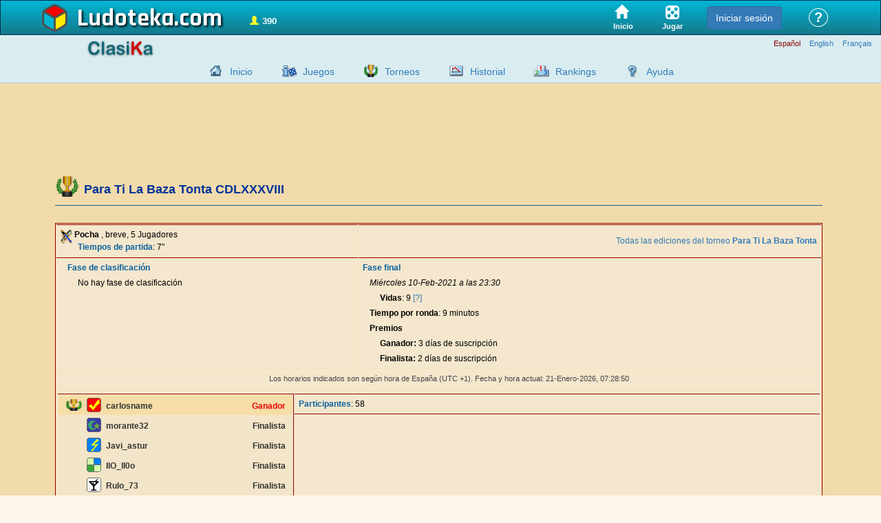

--- FILE ---
content_type: text/html
request_url: https://www.ludoteka.com/clasika/torneo-resultados?id=69&ed=488
body_size: 6935
content:
<!doctype html><html lang='es'><head>
<meta http-equiv='Content-Type' content='text/html; charset=UTF-8'/>
<meta name='viewport' content='width=device-width, initial-scale=1'>

<meta name='robots' content='index,follow' />

<title>Resultados del torneo Para Ti La Baza Tonta CDLXXXVIII</title>
<link href='/clasika/favicon.ico' rel='shortcut icon' type='image/x-icon'/><link href='/clasika/favicon.ico' rel='icon' type='image/x-icon'/>
<link rel='stylesheet' type='text/css' href='/clasika/ludoteka12.css'/><link rel='stylesheet' type='text/css' href='/clasika/css/custom-theme/jquery-ui-1.9.2.custom.min.css'/><link rel='stylesheet' type='text/css' href='/clasika/css/aldaui.css'/><link rel='stylesheet' type='text/css' href='/clasika/cabecera00.css'/><link rel='stylesheet' type='text/css' href='/clasika/sarreracto.css' /><link rel='stylesheet' type='text/css' href='/clasika/emaitzak.css' />
<script src="//code.jquery.com/jquery-3.4.1.min.js"></script>
<script src="https://code.jquery.com/ui/1.9.2/jquery-ui.min.js"></script>
<script type='text/javascript'>window.LUDO=window.LUDO || {};LUDO.hizk='es';</script>
<script type='text/javascript' src='/clasika/js/neptuno03.js' charset='UTF-8'></script>
<script type='text/javascript' src='https://cache.consentframework.com/js/pa/25609/c/573yu/stub' charset='utf-8'></script>
<script type='text/javascript' src='https://choices.consentframework.com/js/pa/25609/c/573yu/cmp' charset='utf-8' async></script>
<!-- Google code para GA4 -->
<script type='text/javascript'>
window['gtag_enable_tcf_support']=true;
</script><script>
window.dataLayer = window.dataLayer || [];
window.LUDO=window.LUDO || {};
LUDO.gtag=function(){dataLayer.push(arguments);}
LUDO.gtag('consent', 'default',
{'ad_storage': 'denied','ad_user_data': 'denied','ad_personalization': 'denied','analytics_storage': 'denied','regions':["DE","AT","BE","BG","CY","HR","DK","SL","SK","ES","EE","FI","FR","GR","HU","IE","IS","IT","LV","LI","LT","LU","MT","NO","NL","PL","PT","CZ","RO","SE","GB","CH"]});
LUDO.gtag('consent', 'default',
{'ad_storage': 'denied','ad_user_data': 'denied','ad_personalization': 'denied','analytics_storage': 'denied'});
</script>
<script async src='https://www.googletagmanager.com/gtag/js?id=G-2KZL7L1TJW'></script>
<script>
window.dataLayer = window.dataLayer || [];
window.LUDO=window.LUDO || {};
LUDO.gtag=function(){dataLayer.push(arguments);}
LUDO.gtag('js', new Date());
LUDO.gtag('config', 'G-2KZL7L1TJW', {
'link_attribution': true,'linker': {'domains': ['ludoteka.com']},'custom_map': {'dimension1': 'tipo_usuario'}});
LUDO.gtag('event','page_view_type',{
'tipo_usuario': 'visitante'});
</script>
<script type='text/javascript' id='optidigital-ad-init' async config='{"adUnit": "/15532733/ludoteka.com/csk-torneos"}' src='//scripts.static-od.com/setup/?site=ludoteka'></script>
</head><body style='background-color:#f2dbaa;' >

<style>
.morethan1200,.morethan1200td,.morethan992,.morethan992td,.morethan768,.lessthan768,.morethan768td,.morethan640,.morethan640td,.morethan440,.morethan440td {display: none}
#contentContainer { min-height: 560px; position: relative; margin: .5em; }
#edukiarea {text-align:center;vertical-align:top}
#menu_ezk {width:231px;}
@media (min-width: 1200px) {
.morethan1200 {display: block}
.morethan1200td {display: table-cell}
}
@media (min-width: 992px) {
.morethan992 {display: block}
.morethan992td {display: table-cell}
}
@media (min-width: 768px) {
.morethan768 {display: block}
.morethan768td {display: table-cell}
}
@media (max-width: 768px) {
.lessthan768 {display:block}
}
@media (min-width: 640px) {
.morethan640 {display: block}
.morethan640td {display: table-cell}
#edukiarea {margin-left:250px}
#menu_ezk {position:absolute; top: 0; left: 0;}
}
@media (min-width: 440px) {
.morethan440 {display: block}
.morethan440td {display: table-cell}
}
@media (max-width: 640px) {
div.jokalari {width: 140px; height: 28px}
}
@media (max-width: 992px) {
#howmanytext {display: none}
}
</style>
<p class='left'><a name='goi'></a></p><table border='0' cellspacing='0' cellpadding='0' width='100%' class='height100' style='background-color:#f2dbaa;'>
<tr><td height='51' style='font-size:14px;'>    <link rel="stylesheet" href="https://maxcdn.bootstrapcdn.com/bootstrap/3.4.1/css/bootstrap.min.css" media="screen">
    <link rel="stylesheet" href="/css/styles12.css" type="text/css" media="screen" charset="utf-8">
	<style>
        #contentContainer table {
            border-spacing: 1px;
            border-collapse: separate;
        }
        #contentContainer table td {
            padding:1px;
        }
        .lehia, .lehiaaurrena, .lehia div, .lehiaaurrena div {
            box-sizing: content-box;
        }
	</style>
<style>
	#menu-home-link a,#menu-play-link a {
		color:white;text-decoration:none;
	}
	#menu-home-link a div,#menu-play-link a div {
		font-size:0.8em;color:white;border-radius:0px;box-shadow:none;min-width:0px;padding:0px;margin-top:5px;font-family:'Trebuchet MS', sans-serif;
	}
	#menu-home-link a span.glyphicon {
		font-size: 1.4em;margin-right: 5px;
	}
</style>
<div id="top" style="display:flex;align-items:stretch;"> 
    <div class="container">
        <div style="width:100%;min-height:49px;display:flex;justify-content:space-between;align-items:center;flex-wrap:nowrap;">
            <div class="logo">
				<img src="/img/logo_ludo4.png" width="40" height="40" style="flex-shrink:5;height:40px;width:40px;border:0;margin-right:12px;margin-left:-10px" alt="" />
				<a href="https://www.ludoteka.com/">Ludoteka</a>
            </div>
            <div id="howmany" style="cursor: pointer;margin: 12px 20px 0;"></div>
			<div style="flex-grow:1;"></div>
            <div id="menu-home-link" title="Juegos online">
                <a href="/" title="Inicio">
					<span class="glyphicon glyphicon-home"></span>
                    <div>Inicio</div>
                </a>
            </div>
			<div id="menu-play-link" title="Jugar online">
                <a href="javascript:LUDO.toZone()" title="Jugar">
                    <img src="/img/img_laboratorio/jugar.png" width="20" height="20" alt="" />
                    <div>Jugar</div>
                </a>
            </div>
            <!-- div class='hd_item'><a href="/home"><img src='/images/zona-puzzle.png' width="35" height="35"/></a></div -->
            <!-- div class='hd_item'><a href="/jugar"><img src='/images/zona-ludo.png' width="35" height="35"/></a></div -->
            <!-- div class='hd_item'><a href="/jugar"><img src='/images/zona-torneos.png' width="35" height="35"/></a></div -->
            <div id="zone-notify" style="display:none;display:flex;align-items: center;cursor:pointer;text-align: center;font-weight: bold;align-self: center;color: white;/**/height: 49px;padding: 0 1em 0 1em;font-weight: bold;"></div>
            <div id="zona-id" style="display:flex;align-items:center;height:49px;padding:0 .5em;"></div>
            <div id="zone-help" title="">&nbsp;
                <div id="help-link">
                    <a href="/ayuda" title="Ayuda general de Ludoteka">?</a>
                </div>
            </div>
        </div>
    </div>
</div>


</td></tr>
<tr><td align='right' height='40'style='vertical-align:top;background-color: #d9edf1;border-bottom: 1px solid #c3c3c3;'>
<div style='width:100%'>
<div class='container' style='height:0;'>
<div><img src='/img/img_laboratorio/classik.png' width='39' height='39' style='float:left;height:26px;width:100px;margin: 7px 10px 2px 55px;border:0;' alt=''></div>
</div></div>
<p class='mHizk morethan768' style='margin:6px 3px 0px 3px;text-align:right'><span class='mHizkGorri'>Español</span> <a class='mHizk' href='/clasika/tournament-results?hizk=en'>English</a> <a class='mHizk' href='/clasika/tournoi-resultats?hizk=fr'>Français</a> </p>
<div style='width:100%;margin-top:8px;'>
<div class='container'>
<style>DIV.imgmenu{display:inline-block;margin-bottom: -5px;}</style>
<ul id='menuppal_hztal'><li><div class='imgmenu menuikono_sarrera'><a href='/clasika/sarrera' title='Pagina de inicio de Ludoteka Clasika'></a></div><a href='/clasika/sarrera' title='Pagina de inicio de Ludoteka Clasika'>Inicio</a></li><li><div class='imgmenu menuikono_jokoarau'><a href='/clasika/jokoak' title='Todos los juegos de Ludoteka'></a></div><a href='/clasika/jokoak' title='Todos los juegos de Ludoteka'>Juegos</a></li><li><div class='imgmenu menuikono_torneos'><a href='/clasika/torneos' title='Torneos'></a></div><a href='/clasika/torneos' title='Torneos'>Torneos</a></li><li><div class='imgmenu menuikono_emaitzak'><a href='/clasika/emaitzak' title='Consulta de resultados y estadísticas de las partidas disputadas'></a></div><a href='/clasika/emaitzak' title='Consulta de resultados y estadísticas de las partidas disputadas'>Historial</a></li><li><div class='imgmenu menuikono_sailkapen'><a href='/clasika/sailkapen' title='Consulta la clasificación de los mejores jugadores de cada juego, y tu propia posición'></a></div><a href='/clasika/rankings' title='Consulta la clasificación de los mejores jugadores de cada juego, y tu propia posición'>Rankings</a></li><li><div class='imgmenu menuikono_zerdaludo'><a href='/clasika/zerdaludo' title='Ayuda de Ludoteka ClasiKa'></a></div><a href='/clasika/zerdaludo' title='Ayuda de Ludoteka ClasiKa'>Ayuda</a></li></ul>
</div></div>
</td></tr>
<tr><td valign='top'><table border='0' cellspacing='0' cellpadding='0'  width='100%'><tr><td valign='top'>
<div id='contentContainer' style='margin: 1.5em .5em .5em;'>
<div class='container'>
<style>
.Billboard_1,.Billboard_2,.Content_1,.HalfpageAd_1,.Leaderboard_1,.Mobile_Pos1 {
max-height:0;overflow: hidden;margin: 0 auto;
}
[class^='optidigital'],[class*=' optidigital'] {
max-height:300px;transition:max-height 2s ease-in;
}
</style>
<div id='optidigital-adslot-Leaderboard_1' class='Leaderboard_1'></div>
<div id='optidigital-adslot-Mobile_Pos1' class='Mobile_Pos1'></div>
<div id='edukiarea' class='edukia' style='margin-left: 10px'>
<h1><img src='/clasika/campeonatos-copa.gif' border='0' style='margin-bottom:-5px;vertical-align:inherit;' /><span style='margin-left:6px;font-weight:700;font-size:18px;color:#039;text-align:left;margin:6px 10px 5px 7px;'>Para Ti La Baza Tonta CDLXXXVIII</span></h1><hr size='1' class='ludocolor' style='margin-bottom: 25px; margin-top: 0; border-top: 1px solid #0b629f;'/>
<div align='center' style='background-color:#f5e2bb; border:1px solid #900000'>
<table class='listactos' cellspacing='0'><tr><td><p><img src='/clasika/pocht.gif' alt='poch' style='MARGIN-BOTTOM: -4px'> <b>Pocha</b> , breve, 5 Jugadores<br/><span style='margin-left:25px'><a class='etiketa' href='javascript: void(0);' title='Tiempos para cada jugador de la partida'>Tiempos de partida</a>: 7"</span></p></td><td><p style='text-align:right'><a href='/clasika/torneos?tn=69'>Todas las ediciones del torneo <b>Para Ti La Baza Tonta</b></a></p></td></tr><tr><td valign='top'><p style='text-align:left;margin-left:15px'><a class='etiketa' href='javascript:void();' title=''>Fase de clasificación</a></p><p style='margin:4px 15px 4px 30px'>No hay fase de clasificación</p></td><td valign='top'><p style='text-align:left'><a class='etiketa' href='javascript:void();' title=''>Fase final</a></p><p style='margin:4px 15px 4px 15px'><i>Miércoles 10-Feb-2021 a las 23:30</i></p><p style='margin:4px 15px 4px 30px'><b><a class='etiketa2' href='javascript: void(0);' title='Número de veces que debes perder para ser eliminado del torneo'>Vidas</a></b>: 9 <a href='javascript:void();' onClick="kapaikusi('idpuntosff');">[?]</a></p><div id='idpuntosff' style='margin:0px;display:none'><p style='margin:4px 15px 0px 45px;font-size:11px'>Gana: -0 vidas</p><p style='margin:0px 15px 0px 45px;font-size:11px'>2º: -2 vidas</p><p style='margin:0px 15px 0px 45px;font-size:11px'>3º: -3 vidas</p><p style='margin:0px 15px 0px 45px;font-size:11px'>4º: -4 vidas</p><p style='margin:0px 15px 0px 45px;font-size:11px'>5º: -4 vidas</p></div><p style='margin:4px 15px'><b><a class='etiketa2' href='javascript: void(0);' title='La duración que tendrá cada ronda'>Tiempo por ronda</a></b>: 9 minutos</p><p style='margin:4px 15px'><b><a class='etiketa2' href='javascript: void(0);' title='Premios que se repartirán en el torneo'>Premios</a></b></p><p style='margin:4px 15px 4px 30px'><b>Ganador:</b> 3 días de suscripción</p><p style='margin:4px 15px 4px 30px'><b>Finalista:</b> 2 días de suscripción</p></td></tr><tr><td colspan='2' style='border-top:none'><div style='margin:5px 5px 7px 5px;display:block;' id='avisohusospain'><p style='text-align:center' class='nota'>Los horarios indicados son según hora de España (UTC +1). Fecha y hora actual: 21-Enero-2026, <span id='idreloj1'>07:28</span></p></div><div style='background-color:#f5e2bb; border:1px solid #900000;margin:5px 5px 7px 5px;display:none;' id='avisohusonospain'><p style='text-align:left;color:#900000;font-weight:bold;margin:5px;'>¡Aviso!</p><p style='text-align:left;font-size:11px;color:#900000;margin:3px 3px 3px 5px;'>Los horarios indicados son según hora de España (UTC +1). Fecha y hora actual: 21-Enero-2026, <span id='idreloj2'>07:28</span></p><p style='text-align:left;font-size:11px;color:#900000;margin:3px 3px 3px 5px;'>Se ha detectado que accedes desde un <b>huso horario diferente</b> al de España. Tu huso horario es <b>UTC <span id='idhuso' /></b>, y por lo tanto, deberás aplicar al horario indicado la diferencia horaria de <b><span id='idsumahuso' /></b> horas.</p></div></td></tr><tr><td colspan='2' style='border-top:none'><table width='100%' cellpadding=0' cellspacing='0'><tr><td valign='top' style='border-right:1px solid #900000;width:340px;'><div style='float:left;clear:none;width:340px'><DIV class='g' style='float:left;clear:both;margin-top:0px;margin-right:0px;margin-left:0px;'><div class='ikonocopa'><img src='/clasika/torneos.png' width='23' height='17' border='0' hspace='1' vspace='2' alt='Ganador del torneo' /></div><div class='ikono'><script type='text/javascript'>kik(3174812,0)</script></div><div class='jokalari'><b>carlosname</b></div><div class='concepto' style='color:#F00000'>Ganador</div></div><DIV class='f' style='float:left;clear:both;margin-top:0px;margin-right:0px;margin-left:0px;'><div class='ikonocopa'></div><div class='ikono'><script type='text/javascript'>kik(34135560,0)</script></div><div class='jokalari'><b>morante32</b></div><div class='concepto'>Finalista</div></div><DIV class='f' style='float:left;clear:both;margin-top:0px;margin-right:0px;margin-left:0px;'><div class='ikonocopa'></div><div class='ikono'><script type='text/javascript'>kik(3277604,0)</script></div><div class='jokalari'><b>Javi_astur</b></div><div class='concepto'>Finalista</div></div><DIV class='f' style='float:left;clear:both;margin-top:0px;margin-right:0px;margin-left:0px;'><div class='ikonocopa'></div><div class='ikono'><script type='text/javascript'>kik(8675077,0)</script></div><div class='jokalari'><b>IlO_lI0o</b></div><div class='concepto'>Finalista</div></div><DIV class='f' style='float:left;clear:both;margin-top:0px;margin-right:0px;margin-left:0px;'><div class='ikonocopa'></div><div class='ikono'><script type='text/javascript'>kik(40896150,0)</script></div><div class='jokalari'><b>Rulo_73</b></div><div class='concepto'>Finalista</div></div></div></td><td class='morethan768'><p><a class='etiketa' href='javascript: void(0);' title='Número de jugadores que ya han comenzado su participación'>Participantes</a>: 58</p></td></tr></table></td></tr></table>
<div style='float:left;clear:both;width:100%;margin-bottom:30px;border-bottom:1px solid #900000'>
<div style='float:left;clear:none;'>
<p style='margin-top: 12px; font-weight: bold; font-size: 14px; margin-bottom: 8px; margin-left: 20px; color: #900000;'>Consulta de partidas</p>
<p style='margin-left:40px;'><a href='/clasika/torneo-resultados?id=69&amp;ed=488&amp;rd=0'>Todas las partidas de la fase final</a></p>
<p style='margin-left:40px;'>Para consultar los resultados de un jugador indica su nombre:</p>
<form method='post' name='fcto' action='/clasika/torneo-resultados'><input type='hidden' name='id' value='69'/><input type='hidden' name='ed' value='488'/>
<p style='margin-left:60px;'><input type='input' name='kd' value=''/> <input type='submit' value='Consultar'/></p>
</form>
</div>
</div>
<br/><p class='grisnota' style='text-align:right'><a href='/clasika/torneos'>volver al menú de torneos</a></p>
</div>
</div>
</div>
</div>
</td></tr></table></td></tr>
<tr><td height='15'></td></tr>
<tr valign='middle'><td height='30' bgcolor='#d9edf1' style='border-top:1px solid #c3c3c3'><p class='pe' style='margin-top:4px;line-height:150%'>
Copyright &copy; 2001-2026 Ludoteka.com&nbsp;&nbsp;Jokosare&nbsp;S.L.&nbsp;&nbsp;Todos los derechos reservados&nbsp;-&nbsp;<a class='pe' href='condiciones-legales' title='Aviso legal. Condiciones generales de uso de Ludoteka.com'>Aviso legal</a>&nbsp;-&nbsp;<a class='pe' href='javascript:Sddan.cmp.displayUI();' title='Cookies'>Cookies</a>&nbsp;-&nbsp;<a class='pe' href='/iritzi' title='Contacta con Ludoteka.com, envia tus sugerencias o comunica las incidencias'>Contactar</a></p></td></tr>
</table><script src="https://cdnjs.cloudflare.com/ajax/libs/socket.io/4.8.1/socket.io.js"></script>



    <script src="/js/min/ludo.min.604.js"></script>
<script>
    LUDO.hizkuntz="es";
		LUDO.useberrilog=true;
    LUDO.wsport=8091;
    $(function(){
        LUDO.setKide(null);
            LUDO.titleTips();
            LUDO.dataTips();
            $(".maximizable").on("click",function(){
                LUDO.imgCentered($(this).attr("src"));
            });
            if (LUDO.isYourPage() && (LUDO.getParam("new")==1 || window.LUDAPP)){
                var k=LUDO.getParam("k");
                if (k){
                    LUDO.registry(k);
                }
            }
            //if (!{loc.matching.abisatuta}})
            //        LUDO.abisuInit();
            //    }
                        $("h2[data-game]").each(function(){
                LUDO.tooltip($(this),{url:"juegotip/"+$(this).attr("data-game")},{cache:true,maxWidth:300,delay:600});
            });
            $("h2.linkjokolista a").each(function(){
                LUDO.tooltip($(this),LUDO.tipOrdenJuegos);
            });
            LUDO.tooltip($("#howmany"),{url:"tiphowmany"},{delay:400}); // TOsee información de contexto? (página)
        $(document).on("click","button[data-game]",function(){
            LUDO.toZone($(this).attr("data-game"));
            //LUDO.matching.keyj=$(this).attr("data-game");
            //document.location.href="https://"+location.host+"/jugar?juego="+$(this).attr("data-game");
            //LUDO.matching.replay=$(this).attr("data-replay");
            //LUDO.matchKaixo();
        });
        $(".helpmenuopt h2").on("click", function () {
            var p1=$(".submenu.opened");
            if (p1.length!==0){
                $(p1).css("maxHeight",0).toggleClass("opened");
            }
            var p2=$(this).parent().find(".submenu");
            if (parseInt($(p2).css("maxHeight"))>0){
                $(p2).css("maxHeight",0);
            } else {
                $(p2).css("maxHeight", $(p2).prop("scrollHeight") + "px").toggleClass("opened");
            }
		});
        $("textarea.datos[maxlength]").on("propertychange input", function() {
            if (this.value.length > this.maxlength) {
                this.value = this.value.substring(0, this.maxlength);
            }
        });
        LUDO.urdai();
	});
</script>

    <!-- The core Firebase JS SDK is always required and must be listed first -->
    <script defer src="https://www.gstatic.com/firebasejs/8.6.2/firebase-app.js"></script>

    <!-- TODO: Add SDKs for Firebase products that you want to use
         https://firebase.google.com/docs/web/setup#available-libraries -->
    <script defer src="https://www.gstatic.com/firebasejs/8.6.2/firebase-auth.js"></script>

    <script defer>
        const tryFbs=function(){
            try {
                LUDO.appFirebase=firebase.initializeApp({
                    apiKey: "AIzaSyDwe04-CUcXLRQ0ZnWnDcseoaCicjbia3s",
                    authDomain:"app.ludoteka.com",
                    databaseURL: "https://ludoteka-dd223.firebaseio.com",
                    projectId: "ludoteka-dd223",
                    storageBucket: "ludoteka-dd223.appspot.com",
                    messagingSenderId: "541522244806",
                    appId: "1:541522244806:web:deb873fb2f5caa803a93c7"
                    //measurementId: "G-D17Q06B7CF"
                });
            }
            catch(e){
                setTimeout(tryFbs,250);
                return;
            }
            LUDO.initFirebase();
        };
        setTimeout(tryFbs,50);
    </script>
    <script src="/js/librerias/ajenas/ad_blocker.js" type="text/javascript"></script>
    <script>
		function doLoadReport(isFired) {
			LUDO.loadReport=LUDO.loadReport || "";
			LUDO.loadReport+="On DOMcontentLoaded is "+(isFired?"":"not ")+"Fired: google object is "+(window.google?"":"not ")+"defined "
					+"and adbjs is "+(document.getElementById('QdpLKcGOrSfj')?"not ":"")+"removed "
					+"and imasdk script "+(document.getElementById('ima_sdk_script')?"":"not ")+"exists. ";
//			if (!window.google){
//				jaitsiScript("https://imasdk.googleapis.com/js/sdkloader/ima3.js");
				// se puede hacer así? => $.getScript('//imasdk.googleapis.com/js/sdkloader/ima3.js');
//			}
		}
		if (document.readyState === "loading") {
			// Loading hasn't finished yet
			document.addEventListener("DOMContentLoaded", function(event){doLoadReport(false)});
		} else {
			// `DOMContentLoaded` has already fired
			doLoadReport(true);
		}
    </script>


<script type='text/javascript'>muestraReloj(false,1);</script>
</body>
</html>

--- FILE ---
content_type: text/html; charset=utf-8
request_url: https://www.google.com/recaptcha/api2/aframe
body_size: 257
content:
<!DOCTYPE HTML><html><head><meta http-equiv="content-type" content="text/html; charset=UTF-8"></head><body><script nonce="f7aHxbgYzBn48s8Bl2p15w">/** Anti-fraud and anti-abuse applications only. See google.com/recaptcha */ try{var clients={'sodar':'https://pagead2.googlesyndication.com/pagead/sodar?'};window.addEventListener("message",function(a){try{if(a.source===window.parent){var b=JSON.parse(a.data);var c=clients[b['id']];if(c){var d=document.createElement('img');d.src=c+b['params']+'&rc='+(localStorage.getItem("rc::a")?sessionStorage.getItem("rc::b"):"");window.document.body.appendChild(d);sessionStorage.setItem("rc::e",parseInt(sessionStorage.getItem("rc::e")||0)+1);localStorage.setItem("rc::h",'1768976929384');}}}catch(b){}});window.parent.postMessage("_grecaptcha_ready", "*");}catch(b){}</script></body></html>

--- FILE ---
content_type: text/css; charset=utf-8
request_url: https://www.ludoteka.com/clasika/sarreracto.css
body_size: 444
content:
P.torneolibre A{text-decoration:none;cursor:default;color:#19a010;-moz-border-radius:3px;border-radius:3px 3px 3px 3px;border:1px solid #19a010;padding:1px 6px;}P.torneoprueba A{color:#cc9c00;text-decoration:none;cursor:default;-moz-border-radius:3px;border-radius:3px 3px 3px 3px;border:1px solid #cc9c00;padding:1px 6px;}P.torneoludoplus A{color:#0b44ff;text-decoration:none;cursor:default;-moz-border-radius:3px;border-radius:3px 3px 3px 3px;border:1px solid #0b44ff;padding:1px 6px;}DIV.torneolista{border:1px solid #0b629f;background-color:#f4e7cd;width:260px;text-align:left;}div.ikonoirabazle{width:25px;height:25px;float:left;clear:left;text-align:left;margin:4px 0 0 4px;}div.irabazle{width:80px;height:21px;float:left;clear:none;text-align:left;font-size:11px;margin:8px 0 0;}.mJoko A{font-size:11px;}.ctolistatit{font-size:14px;color:#900000;font-weight:700;margin:10px 5px;}.ctogehiago{font-size:14px;text-align:center;margin:10px 5px;}.ctoegoera{font-size:11px;color:#444;text-align:right;font-style:italic;margin:5px;}.ctolistaitem{margin-left:5px;margin-right:6px;}P.torneolibre,P.torneoprueba,P.torneoludoplus{text-align:center;font-size:10px;font-weight:700;}